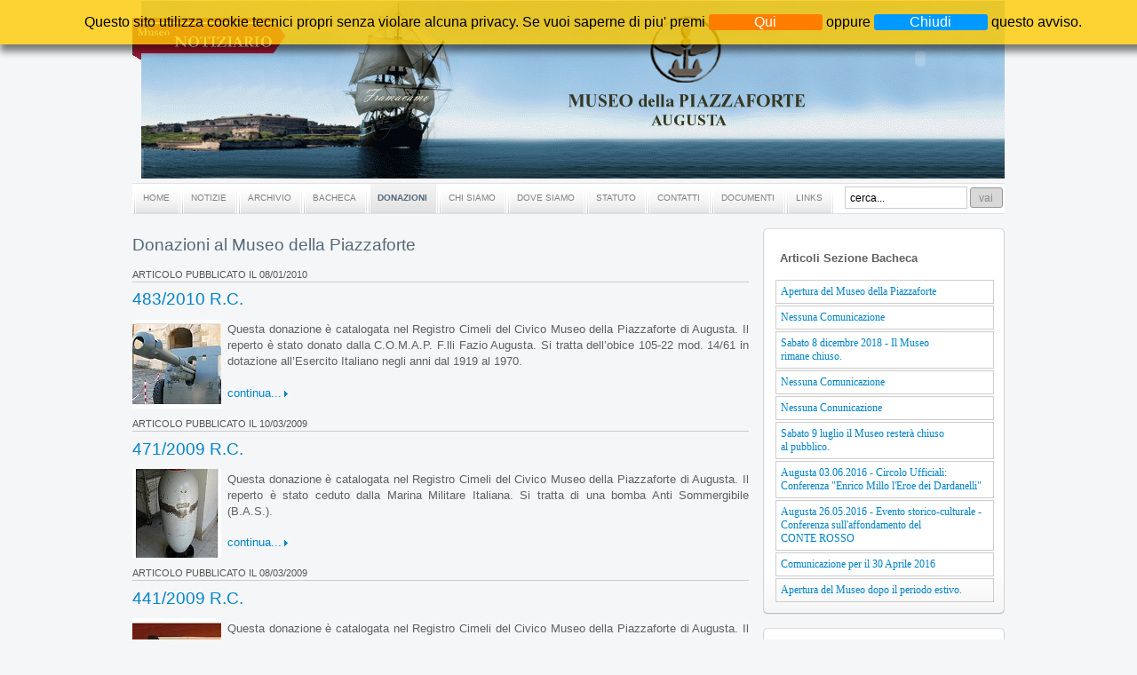

--- FILE ---
content_type: text/html; charset=utf-8
request_url: http://www.augusta-framacamo.net/museo/index.php?s=donazioni
body_size: 14636
content:
<!DOCTYPE html PUBLIC "-//W3C//DTD XHTML 1.0 Transitional//EN" "http://www.w3.org/TR/xhtml1/DTD/xhtml1-transitional.dtd">
<html xmlns="http://www.w3.org/1999/xhtml" xml:lang="en" lang="en">
<html xmlns:fb="http://ogp.me/ns/fb#">
<head>
	<!-- Meta -->
<meta http-equiv="content-type" content="text/html; charset=utf-8" />
<meta http-equiv="imagetoolbar" content="no" />
<meta name="description" content="Museo della Piazzaforte Augusta" />
<meta name="keywords" content="notiziario del museo della piazzaforte, informazioni, notizie augusta, orari apertura mueso" />
<meta name="author" content="webcixio" />
<meta name="Copyright" content="Copyright (c) webcixio" />
	<title>Museo della Piazzaforte Augusta [Notiziario]: DONAZIONI</title>
	<link rel="home" href="http://www.augusta-framacamo.net/museo/" />
	<link rel="SHORTCUT ICON" href="http://www.augusta-framacamo.net/favicon.ico" />
	<link rel="alternate" type="application/atom+xml" title="Flusso Atom" href="http://www.augusta-framacamo.net/museo/index.php?atom=1&amp;section=donazioni" />
	<link rel="alternate" type="application/rss+xml" title="Flusso RSS" href="http://www.augusta-framacamo.net/museo/index.php?rss=1&amp;section=donazioni" />
	<link rel="stylesheet" type="text/css" media="screen" href="http://www.augusta-framacamo.net/museo/css/stile.css" />
<!-- JS -->
<script type="text/javascript" src="../museo/textpattern/jquery.js"></script>
<script type="text/javascript" src="../js/slimbox2.js"></script>
<script type="text/javascript" src="../js/jquery.easing.1.3.js"></script>
<script src="noncopyimage.js" type="text/javascript"></script>
</script><!----cookie----->
<script type="text/javascript" src="jquery183.min.js"></script>
<script src="cookie.js" type="text/javascript"></script>	 
<!----fine cookie--->
<script type="text/javascript" src="js/jquery.min.js"></script>
<script type="text/javascript" src="js/scrolltopcontrol.js">
/***********************************************
* Scroll To Top Control script- © Dynamic Drive DHTML code library (www.dynamicdrive.com)
* This notice MUST stay intact for legal use
* Visit Project Page at http://www.dynamicdrive.com for full source code
***********************************************/
</script>
<script type="text/javascript">

  var _gaq = _gaq || [];
  _gaq.push(['_setAccount', 'UA-8923266-1']);
  _gaq.push(['_trackPageview']);

  (function() {
    var ga = document.createElement('script'); ga.type = 'text/javascript'; ga.async = true;
    ga.src = ('https:' == document.location.protocol ? 'https://ssl' : 'http://www') + '.google-analytics.com/ga.js';
    var s = document.getElementsByTagName('script')[0]; s.parentNode.insertBefore(ga, s);
  })();

</script>
<script type="text/javascript">

$(document).ready(function () {

		//Set the height of the block
		$('#menu_lat .block').height($('#menu_lat li').height());

		//go to the default selected item
		topval = $('#menu_lat .selected').position()['top'];
		$('#menu_lat .block').stop().animate({top: topval}, {easing: '', duration:500});

		$('#menu_lat li').hover(
			
			function() {
				
				//get the top position
				topval = $(this).position()['top'];
				
				//animate the block
				//you can add easing to it
				$('#menu_lat .block').stop().animate({top: topval}, {easing: '', duration:500});
				
				//add the hover effect to menu item
				$(this).addClass('hover');	
			},
			
			function() {		
				//remove the hover effect
				$(this).removeClass('hover');	
			}
		);
	
	});
	
	</script>
</head>
<body id="donazioni">
<div id="fb-root"></div>
<script>(function(d, s, id) {
var js, fjs = d.getElementsByTagName(s)[0];
if (d.getElementById(id)) return;
js = d.createElement(s); js.id = id;
js.src = "//connect.facebook.net/it_IT/all.js#xfbml=1";
fjs.parentNode.insertBefore(js, fjs);
}(document, 'script', 'facebook-jssdk'));</script>
<!-- container -->
<div id="container">
<!-- testata -->
<div id="header">
<object classid="clsid:D27CDB6E-AE6D-11CF-96B8-444553540000" id="obj1"codebase="http://download.macromedia.com/pub/shockwave/cabs/flash/swflash.cab#version=6,0,40,0" border="0" width="90" height="90" align="right" hspace="50" vspace="20">
<param name="movie" value="http://www.augusta-framacamo.net/swf/aclok.swf"><param name="quality" value="High">
<param name="scale" value="ExactFit">
<param name="wmode" value="transparent">
<embed src="http://www.augusta-framacamo.net/swf/aclok.swf" pluginspage="http://www.macromedia.com/go/getflashplayer" type="application/x-shockwave-flash" name="obj1" width="90" height="90" quality="High" scale="ExactFit" wmode="transparent"></object>
</div><!-- fine testata -->

<!-- menu e ricerca -->
<div id="nav" class="clearfix">
<ul id="main_menu">
<li>
<a href="http://www.augusta-framacamo.net/museo/index.php">HOME</a></li>
<li>
<a href="http://www.augusta-framacamo.net/museo/index.php?s=articoli">NOTIZIE</a></li>
<li>
<a href="http://www.augusta-framacamo.net/museo/index.php?s=archivio">ARCHIVIO</a></li>
<li>
<a href="http://www.augusta-framacamo.net/museo/index.php?s=bacheca">BACHECA</a></li>
<li>
<a class="active" href="http://www.augusta-framacamo.net/museo/index.php?s=donazioni">DONAZIONI</a></li>
<li>
<a href="http://www.augusta-framacamo.net/museo/index.php?s=chisiamo">CHI SIAMO</a></li>
<li>
<a href="http://www.augusta-framacamo.net/museo/index.php?s=dovesiamo">DOVE SIAMO</a></li>
<li>
<a href="http://www.augusta-framacamo.net/museo/index.php?s=statuto">STATUTO</a></li>
<li>
<a href="http://www.augusta-framacamo.net/museo/index.php?s=contatti">CONTATTI</a></li>
<li>
<a href="http://www.augusta-framacamo.net/museo/index.php?s=documenti">DOCUMENTI</a></li>
<li>
<a href="http://www.augusta-framacamo.net/museo/index.php?s=links">LINKS</a>
</li>
</ul>
<div id="masthead-search">
<form method="get" class="search-form" action="/museo/" name="searchForm">
<input type="hidden" value="ricerca" name="s" />
<input id="masthead-search-term" class="search-term" type="text" value="cerca..." onfocus="if (this.value == 'cerca...') {this.value = '';}" name="q" size="17" /><span><input type="submit" class="yt-button" value="vai" /></span>
</form>
</div><!-- fine ricerca -->
</div><!-- fine nav -->
<div class="larghezza100 clearfix">
</head>




<div id="content" class="clearfix"><!-- content -->
<h2>Donazioni al Museo della Piazzaforte</h2>
	

<p class="posted small">articolo pubblicato il 08/01/2010</p>
<h2><a rel="bookmark" href="http://www.augusta-framacamo.net/museo/index.php?id=56">483/2010 R.C.</a></h2>
<img src="http://www.augusta-framacamo.net/museo/images/38t.jpg" alt="" class="img left" width="100" height="100" />
	<p>Questa donazione è catalogata nel Registro Cimeli del Civico Museo della Piazzaforte di Augusta. Il reperto è stato donato dalla C.O.M.A.P. F.lli Fazio Augusta. Si tratta dell&#8217;obice 105-22 mod. 14/61 in dotazione all&#8217;Esercito Italiano negli anni dal 1919 al 1970. </p>
<p><a rel="bookmark" href="http://www.augusta-framacamo.net/museo/index.php?id=56" class="freccia">continua...</a></p>
<p class="posted small">articolo pubblicato il 10/03/2009</p>
<h2><a rel="bookmark" href="http://www.augusta-framacamo.net/museo/index.php?id=55">471/2009 R.C.</a></h2>
<img src="http://www.augusta-framacamo.net/museo/images/37t.jpg" alt="" class="img left" width="100" height="100" />
	<p>Questa donazione è catalogata nel Registro Cimeli del Civico Museo della Piazzaforte di Augusta. Il reperto è stato ceduto dalla Marina Militare Italiana. Si tratta di una bomba Anti Sommergibile (B.A.S.).</p>
<p><a rel="bookmark" href="http://www.augusta-framacamo.net/museo/index.php?id=55" class="freccia">continua...</a></p>
<p class="posted small">articolo pubblicato il 08/03/2009</p>
<h2><a rel="bookmark" href="http://www.augusta-framacamo.net/museo/index.php?id=51">441/2009 R.C.</a></h2>
<img src="http://www.augusta-framacamo.net/museo/images/35t.jpg" alt="" class="img left" width="100" height="100" />
	<p>Questa donazione è catalogata nel Registro Cimeli del Civico Museo della Piazzaforte di Augusta. Il reperto è stato donato dal Sig. Angelo Mammano. Si tratta di un libretto personale del Marò Cannoniere della Regia Marina Mammano Mario; è di una sua tessera di servizio di bordo della Regia Nave Vittorio Veneto degli anni &#8217;40.</p>
<p><a rel="bookmark" href="http://www.augusta-framacamo.net/museo/index.php?id=51" class="freccia">continua...</a></p>
<p class="posted small">articolo pubblicato il 07/03/2009</p>
<h2><a rel="bookmark" href="http://www.augusta-framacamo.net/museo/index.php?id=53">433/2009 R.C.</a></h2>
<img src="http://www.augusta-framacamo.net/museo/images/36t.jpg" alt="" class="img left" width="100" height="100" />
	<p>Questa donazione è catalogata nel Registro Cimeli del Civico Museo della Piazzaforte di Augusta. Il reperto è stato donato dal Presidente dell&#8217;Associazione Culturale “Due Sicilie” Giacomo Casole. Si tratta di un documento storico, un Decreto di Ferdinando II Re delle Due Sicilie datato 1837. </p>
<p><a rel="bookmark" href="http://www.augusta-framacamo.net/museo/index.php?id=53" class="freccia">continua...</a></p>
<p class="posted small">articolo pubblicato il 07/03/2009</p>
<h2><a rel="bookmark" href="http://www.augusta-framacamo.net/museo/index.php?id=49">432/2009 R.C.</a></h2>
<img src="http://www.augusta-framacamo.net/museo/images/33t.jpg" alt="" class="img left" width="100" height="100" />
	<p>Questa donazione è catalogata nel Registro Cimeli del Civico Museo della Piazzaforte di Augusta. Il reperto è stato donato dal Kiwanis Club Augusta. Si tratta di un fazzoletto militare celebrativo delle Circoscrizioni Militari Regio Esercito Italiano nell&#8217;anno 1912.</p>
<p><a rel="bookmark" href="http://www.augusta-framacamo.net/museo/index.php?id=49" class="freccia">continua...</a></p>
<p class="posted small">articolo pubblicato il 05/03/2009</p>
<h2><a rel="bookmark" href="http://www.augusta-framacamo.net/museo/index.php?id=50">428/2009 R.C.</a></h2>
<img src="http://www.augusta-framacamo.net/museo/images/34t.jpg" alt="" class="img left" width="100" height="100" />
	<p>Questa donazione è catalogata nel Registro Cimeli del Civico Museo della Piazzaforte di Augusta. Il reperto è stato donato dal Dott. Alberto Moscuzza. Si tratta di un bossolo-proiettile da 50 mm per cannone anticarro tedesco, anno di costruzione 1943. </p>
<p><a rel="bookmark" href="http://www.augusta-framacamo.net/museo/index.php?id=50" class="freccia">continua...</a></p>
<p class="posted small">articolo pubblicato il 22/03/2008</p>
<h2><a rel="bookmark" href="http://www.augusta-framacamo.net/museo/index.php?id=48">413/2008 R.C.</a></h2>
<img src="http://www.augusta-framacamo.net/museo/images/32t.jpg" alt="" class="img left" width="100" height="100" />
	<p>Questa donazione è catalogata nel Registro Cimeli del Civico Museo della Piazzaforte di Augusta. Il reperto è stato donato dall&#8217;avv. Raffaele Migneco. Si tratta di un telefono militare da campo della II guerra mondiale in dotazione all&#8217;esercito tedesco.</p>
<p><a rel="bookmark" href="http://www.augusta-framacamo.net/museo/index.php?id=48" class="freccia">continua...</a></p>




<div id="prevnext">
<p>


</p>
</div> <!-- chiude prevnext -->


</div>



  					
<div id="destro">
<div class="box-top"></div>
<div class="box">
<h4>Articoli Sezione Bacheca</h4>
<ul class="side_menu">
<ul class="side_menu">
<li><a href="http://www.augusta-framacamo.net/museo/index.php?id=210" >Apertura del Museo della&#160;Piazzaforte</a></li>

<li><a href="http://www.augusta-framacamo.net/museo/index.php?id=199" >Nessuna&#160;Comunicazione</a></li>

<li><a href="http://www.augusta-framacamo.net/museo/index.php?id=198" >Sabato 8 dicembre 2018 - Il Museo rimane&#160;chiuso.</a></li>

<li><a href="http://www.augusta-framacamo.net/museo/index.php?id=186" >Nessuna&#160;Comunicazione</a></li>

<li><a href="http://www.augusta-framacamo.net/museo/index.php?id=182" >Nessuna&#160;Conunicazione</a></li>

<li><a href="http://www.augusta-framacamo.net/museo/index.php?id=181" >Sabato 9 luglio il Museo resterà chiuso al&#160;pubblico.</a></li>

<li><a href="http://www.augusta-framacamo.net/museo/index.php?id=178" >Augusta 03.06.2016 - Circolo Ufficiali: Conferenza &#34;Enrico Millo l&#39;Eroe dei Dardanelli&#34;</a></li>

<li><a href="http://www.augusta-framacamo.net/museo/index.php?id=176" >Augusta 26.05.2016 - Evento storico-culturale - Conferenza sull&#39;affondamento del CONTE&#160;ROSSO</a></li>

<li><a href="http://www.augusta-framacamo.net/museo/index.php?id=175" >Comunicazione per il 30 Aprile&#160;2016</a></li>

<li><a href="http://www.augusta-framacamo.net/museo/index.php?id=170" >Apertura del Museo dopo il periodo&#160;estivo.</a></li>
</ul>
</ul>
</div><!-- fine box -->

<div class="box-top"></div>
<div class="box">
<h4>Articoli recenti</h4><ul class="side_menu">
	<li><a href="http://www.augusta-framacamo.net/museo/index.php?id=220">Il Direttore relatore sul&#160;CAVOUR.</a></li>
	<li><a href="http://www.augusta-framacamo.net/museo/index.php?id=219">Donazione degli Ordini&#160;Dinastici</a></li>
	<li><a href="http://www.augusta-framacamo.net/museo/index.php?id=218">Visita degli Studenti&#160;Erasmus</a></li>
	<li><a href="http://www.augusta-framacamo.net/museo/index.php?id=217">Nei musei dei Comuni della&#160;Sicilia.</a></li>
	<li><a href="http://www.augusta-framacamo.net/museo/index.php?id=216">Museo per la Giornata della&#160;Marina</a></li>
	<li><a href="http://www.augusta-framacamo.net/museo/index.php?id=215">Il Major di Valletta al&#160;Museo</a></li>
	<li><a href="http://www.augusta-framacamo.net/museo/index.php?id=214">Museo per la Batteria A.S.&#160;674</a></li>
	<li><a href="http://www.augusta-framacamo.net/museo/index.php?id=213">Donazione: Contenitore&#160;Fuochi</a></li>
</ul>
</div><!-- fine box -->
</div><!-- fine destro -->
</div><!-- fine width -->

<!-- footer -->
	<div id="footer"><p class="right">&copy; Copyright 2025 webcixio-framacamo.net </p>
<p><a href="http://www.augusta-framacamo.net/museo/index.php?rss=1&amp;section=articoli&amp;limit=10" title="feed RSS">Flusso RSS</a> &middot; <a href="http://www.augusta-framacamo.net/museo/index.php?id=18">Contatti</a> &middot; Disclaimer &middot; <a href="http://jigsaw.w3.org/css-validator/check/referer">CSS</a> e <a href="http://validator.w3.org/check?uri=referer" title="Validate">XHTML</a></p></div>
</div><!-- fine container -->
</body>
</html>

--- FILE ---
content_type: text/css
request_url: http://www.augusta-framacamo.net/museo/css/stile.css
body_size: 5099
content:
/* @override http://www.augusta-framacamo.net/museo/css/stile.css */

/* Reset */

* {img
margin: 0;
padding: 0;
}

/* Clearfix */

.clearfix:after {
content: ".";
display: block;
height: 0;
clear: both;
visibility: hidden;
}

.clearfix {
display: inline-block;
}

/* Hides from IE-mac \*/

.clearfix {
display: block;
}

* html .clearfix {
height: 1%;
}

/* End hide from IE-mac */

/* Struttura */

body {
font: 100% "Helvetica Neue", Helvetica, Arial, Verdana, sans-serif;
color: #5f6062;
background: #f5f6f7;
margin-top: 1px;
margin-bottom: 8px;
}

#container {
width: 982px;
margin: 0px auto;
padding: 0;
}

#header {
height: 200px;
margin-bottom: 0.3em;
background: #f5f6f7 url(../images/133.png) no-repeat 0 0;
}


#nav {
border-top: 1px solid #e2e2e2;
border-bottom: 1px solid #e2e2e2;
margin:0 0 1em 0;
padding: 0;
background: #fff;
}

ul#main_menu {
list-style: none;
/*background: #fff url(../img/barul.gif) no-repeat bottom right;
padding: 0px 0px 0px 0px;*/
float: left;
margin: 0;
}

ul#main_menu li {
display: block;
background: #fff url(../img/barul.gif) no-repeat bottom right;
padding: 0px 2px 0px 2px;
text-transform: uppercase;
font-size: 0.65em;
line-height: 30px;
margin: 0;
text-align: center;
float: left;

}

#main_menu li a:link, #main_menu li a.active, #main_menu li a:visited  {
display: block;
background: #fff url(../img/bar.gif) no-repeat bottom left;
padding: 1px 10px 2px 10px;
color: #808080; 
text-decoration: none; }

#main_menu li a:hover  {
display: block;
color: #000; 
text-decoration: none; }

#main_menu li a.active  {
background: #fff url(../img/baractive.gif) no-repeat bottom left; 
color: #546879; 
font-weight: bold;
}

ul.section_list {
margin: 205px 0 0 0;
float: left;
background: #fff url(../img/barul.gif) no-repeat bottom right;
padding: 8px 2px 8px 0;
font-size: 0.8em;
color: #808080;
display: inline;
}

ul.section_list li {
padding: 8px 14px 8px 14px;
background: #fff url(../img/bar.gif) no-repeat bottom left;
display: inline;
text-transform: uppercase;
font-size: 0.8em;
}

ul.section_list li a.active { 
background: #f5f6f7 url(../img/baractive.gif) no-repeat bottom left; 
font-weight: bold;
color: #546879;
display: inline; 
padding: 8px 14px 8px 14px; 
margin: 0; 
}

ul.section_list li a:link, ul.section_list li a.active, ul.section_list li a:visited {
display: inline; 
/*background: #fff url(../img/bar.gif) no-repeat bottom left;*/
color: #808080; 
text-decoration: none; 
}
 	
ul.section_list li a:hover { 
display: block;
color: #000; 
background: #f8f8f8; 
}

#content {
margin: 0;
width: 694px;
float: left;
display: inline;
}

/* hack for min-height */

#content {
min-height: 400px;
height: auto !important;
height: 400px;
}

/* Tipografia */

p {
font-size: 0.825em;
line-height: 1.4em;
text-align: justify;
margin: 0.3em 0;
padding: 0.5em 0;
}

.post p {
line-height: 2em;
}

.title p {
margin-top: 1em;
}

.files p {
padding: 0;
font-size: 0.8125em;
}



h1 {
font-weight: normal;
font-size: 1.250em;
line-height: 2em;
}

h2 {
font-weight: normal;
font-size: 1.2em;
line-height: 1em;
padding: 0;
color: #546879;
margin: 0.5em 0em;
}

h3 {
font-weight: normal;
font-size: 1em;
line-height: 1.2em;
padding: 0;
color: #112f4f;
}

h4 {
font-weight: bold;
font-size: 0.8125em;
padding-left: 0.5em;
}

dl {
}

dt {
font-weight: normal;
font-size: 0.875em;
margin: 0.5em 0;
color: #7b4520;
}

dd, dd p {
margin: 0;
padding: 0;
}

dd p {
margin: 0.5em 0.5em 0.5em 1em;
}

/* Links */

a {
color: #0084ca;
text-decoration: none;
}

a.active {
color: #fff;
background: #0084ca;
}

#menu a {
padding: 1px;
}

#menu a.active, #menu a:hover {
/*color: #fff;*/
/*background: #0084ca;*/
text-decoration: none;
}
#destro ul.side_menu {font-family:verdana;
		font-size:12px;
		position:relative;
		margin:0 auto;
		width:250px;}
.side_menu li {
		
		padding:5px;
		margin:2px;
		cursor:pointer;
		border:1px solid #ccc;
		}
.side_menu li.hover {background-image:url(../img/bg_hover.gif) !important;}

#content p a {
text-decoration: none;
}

#content p a:hover {
text-decoration: none;
}

#content p.posted a {
text-transform: none;
text-decoration: none;
}

#content .risultati, fieldset {
	margin: 10px 20px 10px 0;
	padding: 2px 6px 20px 6px;
	background: #fefff3;
	border-radius: 0.5em;
	-moz-border-radius: 0.5em;
	-webkit-border-radius: 0.5em;
	border: 1px solid #ccc;
}

#content .risultati p.posted {
	color: #112f4f;
	margin-bottom: 10px;
	padding: 0;
	font-size: 0.9em; /* 16px */	
	line-height: 1.4em;
	font-weight: normal;
	font-style: normal;
}

#content .risultati p {
	color: #112f4f;
	padding: 0 20px 0 20px;
	font-size: 0.85em; /* 14px */
	line-height: 1.4em;
}

#content .risultati p strong {
	color: #e70011;
}


.risultati img {float:left; padding: 8px 10px 15px; 0}

.panel-top				{float:left; width:696px;display: inline; height:6px; margin-top:15px; background:url(../img/bg-panel-top.gif) 0 100% no-repeat;}
.panel					{float:left; width:672px;display:inline; padding:6px 12px 12px; background:url(../img/bg-panel-base.gif) 0 100% no-repeat;}

#content .panel p		{color:#666; font-size:0.8em; line-height:1.4em; margin-top:6px;}
#content .panel h3		{margin-top:0;}
#content .panel h3.down	{font-size:1em;}
.panel .section			{float:left; padding-right:12px; width:500px; border-right:1px solid #e5e5e5;}
.panel .immaginepanel		{float:left; margin-left:12px; padding-left:1px;}
.panel .ad				{float:left; margin:8px; padding:2px 3px 4px; background:url(../img/bg-ad.gif) 0 0 no-repeat;}

/* barralaterale */

#destro {float:right; width:272px; margin-left:14px;display: inline;}

#destro .box {float:left; width:248px; margin-bottom:15px; padding:3px 12px 12px; background:url(../img/bg-box-base.gif) 0 100% no-repeat; display:inline;}
#destro .box h3			{margin:0 0 3px; color:#000; font-size:0.9em;}
#destro .box p				{margin:0 0 0.9em 0; color:#666; font-size:0.75em; line-height:1.4em;}
#destro .box-top {float:left; width:272px; height:6px; background:url(../img/bg-box-top.gif) 0 0 no-repeat;}
#destro .box strong		{color:#000;}
#destro .box .freccia, #content	.freccia	{padding-right:7px; background:url(../img/blulink.gif) 100% 60% no-repeat;}

#content .freccia:hover, #destro .box .freccia:hover {color: #fff;background: #0084ca;}
#destro .box .sml-end		{margin-bottom:0; font-size:0.8em; clear:both; float:left; line-height:1.2em; margin-top:6px; width:248px;}

.red-btn-wrapper		{float:left; padding-left:14px; background:url(../img/bg-btn-lft.gif) 0 0 no-repeat; height:22px; display:inline; overflow:hidden;}
.red-btn-wrapper .red-btn	{cursor:pointer; background:url(../img/bg-btn-rgt.gif) 100% 0 no-repeat; width:auto !important; color:#fff; border:0 !important; font-size:14px; font-weight:bold; overflow:visible; padding:1px 14px 4px 0 !important; margin:0; vertical-align:top;}

#form-ricerca .red-btn-wrapper {float:right; padding-left:14px; background:url(../img/bg-btn-lft.gif) 0 0 no-repeat; height:23px; display:inline; overflow:hidden;}
#form-ricerca .red-btn-wrapper .red-btn	{cursor:pointer; background:url(../img/bg-btn-rgt.gif) 100% 0 no-repeat; width:auto !important; color:#fff; border:0 !important; font-size:15px; font-weight:bold; overflow:visible; padding:1px 14px 4px 0 !important; margin:0; vertical-align:top;}

#form-ricerca {float: right; margin-right: 0;width:200px;}
#formricerca input#searchInput {
        font-size: .92em;
	background-color:#f1f1f1;
	border:1px solid #D4D4D4;
	padding:4px 10px 6px;
	width:150px;
	-moz-border-radius: 3px;
	-webkit-border-radius: 3px;
}
input#searchInput:focus {
	background-image: none;
}
#formricerca button#btn {
	width: 28px;
        border: 0;
	padding: 4px 0 4px 10px;
	text-indent: -9999px;
	background: url(../img/bottonecerca.gif);
	background-repeat: no-repeat;	
}
#formricerca button#btn::-moz-focus-inner {
	border: 0;
}


/* Immmagini */

img {
border: 0;
text-decoration: none;
}
.grande {
float: left;
clear: left;
margin: 8px 15px 10px 0;
padding:2px;
border:solid 1px #c0c5d6;
}

img.left, img.right {
padding: 4px;
border: 1px solid #e6e6e6;
}

img.left {
float: left;
margin: 0 3px 0px 0;
padding-left: 0;
border: 0;
}

img.right {
float: right;
margin: 0 0 3px 5px;
border: 0;
}

img.center {
display: block;
margin: 5px auto 5px 0;
padding: 0;
}

.article-image {
text-align: center;
}
.didascalia {
	margin-top:.5em;
	font-style:italic;
	font-size: .7em;
}

/* Lists */

ol, ul, blockquote {
margin: 0.5em 0 1em 2em;
}

blockquote, li {
text-align: left;
padding: 0;
margin-top: 0.5em;
margin-bottom: 1em;

}

ol li {
list-style: decimal;
list-style-position: outside;
margin-top: 0.5em;
margin-bottom: 0.5em;
font-size: 0.875em;
}

ul li {
list-style: none;
/*margin-top: 1em;*/
margin-bottom: 0;
}

ul.category_list, ul.news_list {
margin: 0;
padding: 0 0 1em 0;
}

ul.bullets {
padding: 0px;
margin-bottom: 1em;
margin: 0 1em 1em 0;
}

ul.bullets li {
list-style-type: none;
background: url(../img/blulink.gif) no-repeat 0 10%;
padding-left: 10px;
font-size: 0.85em;
}

ul.category_list li {
list-style-type: none;
display: inline;
font-size: 0.75em;
text-transform: uppercase;
margin: 0 0.5em 0.5em 0;
padding: 0;
}

ul.category_list li a {
padding: 2px;
}

ul.category_list li.active a, ul.category_list li a:hover {
color: #fff;
background: #f26631;
}

ul.category_list li.active a {
color: #fff;
background: #f26631;
}

ul.news_list li {
list-style-type: none;
display: inline;
font-size: 0.75em;
text-transform: uppercase;
margin: 0 0.5em 0.5em 0;
padding: 0;
}

ul.news_list li a {
padding: 2px;
}

ul.news_list li a.active, ul.news_list li a:hover {
color: #fff;
background: #f26631;
}

ul.news_list li a.active {
color: #fff;
background: #f26631;
}


/* Moduli */

/*fieldset {
border: 0 none;
background: #eee;
padding-left: 5px;
font-size: 0.85em;
}*/

fieldset legend {
display: none;
}

form, #formricerca input {
font-size: .82em;
}
#formricerca {
        position: absolute; 
	float: right;
	text-align: right;
	margin-top: 7px;
        margin-left: 750px;
	margin-right: 2px;
	height: 32px;
}
input, textarea, select {
border: 1px solid #ccc;
background: #fff;
margin: 0;
padding: 0.4em;
font-size: 0.9em;
}
input.zemSubmit {cursor:pointer; background:url(../img/bg-btn-rgt.gif) 100% 0 no-repeat; width:auto !important; color:#fff; border:0 !important; font-size:14px; font-weight:bold; overflow:visible; padding:1px 14px 4px 0 !important; margin:0; vertical-align:top;}

/*input.zemSubmit {
background: #fff;
width: 200px;
}*/

ul.zemError {
margin: 0;
margin-bottom: 2em;
}

ul.zemError li {
margin: 5px 0;
padding: 1em;
padding-left: 40px;
background: red;
color: #fff;
list-style-type: decimal;
list-style-position: inside;
}

input.zemRequirederrorElement, select.zemRequirederrorElement,textarea.zemRequirederrorElement {
background: #fff;
border: 1px solid red;
}

#Name, #Email, #Message {
width: 300px;
}

/* Precedente Successivo */

#prevnext {
margin: 1em 0 1em 0;
}

.prec {
background:url(../img/precedente.gif) 0 0 no-repeat;
}

.succ {
background:url(../img/successivo.gif) 0 0 no-repeat;
}

#prevnext a {
color: #fff;
display: inline;
padding: 3px 12px 5px 12px;
margin-right: 2em;
font-size: 0.9em;
text-transform: uppercase;
}

#prevnext a, #prevnext a:link, #prevnext a:visited, #prevnext a:active {
text-decoration: none;
}

#prevnext a:hover {
text-decoration: none;
color: #000;
}

/* Larghezze */

.larghezza12 {
width: 120px;
}

.larghezza25 {
width: 200px;
}

.larghezza33 {
width: 300px;
}

.larghezza40 {
width: 400px;
}

.larghezza50 {
width: 490px;
}

.larghezza66 {
width: 650px;
}

.larghezza75 {
width: 730px;
}

.larghezza100 {
width: 982px;
}

.right {
float: right;
}

.left {
float: left;
}

.clear {
clear: both;
}

/* Altezza */
.altezza60 {
height: 60px;
}

.altezza120 {
height: 120px;
}

.altezza180 {
height: 180px;
}

.altezza250 {
height: 250px;
}
.altezza320 {
height: 270px;
}
.altezza300 {
height: 300px;
}

/* Vari */

.files {background: #eee; padding: 5px 10px;}

.title {
margin-bottom: 4em;
}

.bold {
font-weight: bold;
}

.textcenter {
text-align: center;
}

.textright {
text-align: right;
}

.posted {
margin-top: 5px;
padding-top: 0.6em;
text-transform: none;
color: #555;
}
.social {
margin:top 5px;
display: inline-block;
}

.post {
border-bottom: 1px solid #555;
margin-bottom: 1em;
padding-bottom: 1em;
}

.small {
font-size: 0.7em;
text-transform: uppercase;
margin-bottom: 0;
padding-bottom: 0;
border-bottom: 1px solid #ccc;
}

.border {
margin: 0;
padding: 1em 0 1em 0;
border-top: 1px solid #ccc;
border-bottom: 1px solid #f5f6f7;
}

.border-top {
margin: 0;
padding: 1em 0;
border-top: 1px solid #ccc;
}

.padding20 {
padding: 20px;
}

.margin30 {
margin-right: 30px;
}

.margin20 {
margin: 0 4px 20px 0;
padding: 0 22px 0 12px;
border-right:1px solid #ccc;
}

object {

}

/* Tooltip e menu secondario */

#tooltip {
font-size: 0.75em;
position: absolute;
text-transform: uppercase;
background: #f26631;
padding: 2px 5px;
color: #fff;
display: none;
}

#menu_lat {
		font-family:verdana;
		font-size:12px;
		position:relative;
		margin:0 auto;
		width:200px;
	}
	
	#menu_lat ul {
		/* remove list style */
		list-style:none;
		padding:0;
		margin:0;	
		
		/* set the layer position */
		position:relative;
		z-index:5;
	}
	
		#menu_lat li {
			/* set the styles */
		background:#ccc url(../img/bg.gif) no-repeat 0 0;
			padding:5px;
			margin:2px;
			cursor:pointer;
			border:1px solid #ccc;
		}
		
		#menu_lat li.hover {
			/* on hover, change it to this image */
	background-image:url(../img/bg_hover.gif) !important;
		}
		
		#menu_lat li a {
			text-decoration:none;	
			color:#888;
		}
	
	
	#menu_lat .block {
		/* allow javascript to move the block */
		position:absolute;
		top:0;
		
		/* set the left position */
		left:150px;	
		
		/* display above the #menu_lat */
		z-index:10;
		
		/* the image and the size */
		background:transparent url(../img/arrow.png) no-repeat top right;
		width:39px;
		padding:4px;
		cursor:pointer;
	}
	
	/* fast png fix for ie6 */
	* html .png{
		position:relative;
		behavior: expression((this.runtimeStyle.behavior="none")&&(this.pngSet?this.pngSet=true:(this.nodeName == "IMG" && this.src.toLowerCase().indexOf('.png')>-1?(this.runtimeStyle.backgroundImage = "none",
this.runtimeStyle.filter = "progid:DXImageTransform.Microsoft.AlphaImageLoader(src='" + this.src + "', sizingMethod='image')",
this.src = "transparent.gif"):(this.origBg = this.origBg? this.origBg :this.currentStyle.backgroundImage.toString().replace('url("','').replace('")',''),
this.runtimeStyle.filter = "progid:DXImageTransform.Microsoft.AlphaImageLoader(src='" + this.origBg + "', sizingMethod='crop')",
this.runtimeStyle.backgroundImage = "none")),this.pngSet=true));
	}

/* footer */
#footer { 
        background:#ccc url(../img/bg_hover.gif) 0 0;
	margin:10px 0 0 0;
        border:1px solid #ccc;
}
#footer p {
        font-size:12px;
        line-height: 1.5em;
	color: #888;
        padding: 0 8px;
}
#footer a { color: #666; }
#footer a:hover { color: #0084ca; }
#footer .right { float: right; }

#masthead-search{float:right;padding:0 0.2;margin: 0.2em 0;line-height:0.8em;white-space:nowrap;}

#masthead .search-form{position:relative;color:#888;}#masthead .search-term{font-size:110%!important;border:1px solid #999;padding:2px 1px 1px 1px;width:10em;height:0.1em;vertical-align:top}#masthead .search-term{padding-left:2px;padding-right:2px;margin-top:1px;margin-bottom:1px;border-color:#666}#masthead .search-term-focus{border:2px solid #bbdafd!important;padding-left:1px;padding-right:1px;margin-top:0;margin-bottom:0}


.yt-button, a.yt-button{padding:0.3em .8em;margin:0 .2em;white-space:nowrap;text-decoration:none;color:#888;background:#d8d8d8 url(http://s.ytimg.com/yt/img/master-vfl141814.png) repeat-x center -802px;border:1px solid #999;-moz-border-radius:3px;-webkit-border-radius:3px;border-radius:3px;cursor:pointer;display:-moz-inline-box;display:inline-block;*display:inline}
.yt-button span{font-size:100%;white-space:normal;line-height:2.8em;height:1.3em;*display:inline-block}

#news24 {
	width: 167px;
	padding: 0;
	margin: 20px 40px;
	text-align: center;
}


#calendario {
	width: 167px;
	padding: 0;
	margin: 20px 50px;
	border-left: 1px solid #A2ADBC;
	font: normal 12px/20px "Trebuchet MS", Verdana, Arial, Helvetica, sans-serif;
	color: #616B76;
	text-align: center;
	background-color: #fff;
}


#calendario .nav, .nav a {
	font: bold 18px "Trebuchet MS", Verdana, Arial, Helvetica, sans-serif;
	color: #fff;	
	text-align: center;
	text-decoration: none;
}	




#calendario th {
	font: bold 11px/20px "Trebuchet MS", Verdana, Arial, Helvetica, sans-serif;
	color: #616B76;
	background: #D9E2E1;
	border-right: 1px solid #A2ADBC;
	border-bottom: 1px solid #A2ADBC;
	border-top: 1px solid #A2ADBC;
	text-align: center;
}

#calendario .smd_cal_today, td.today a, td.today a:link, td.today a:visited {
	color: #F6F4DA;
	font-weight: bold;
	background: #DF9496;
}

#calendario td {
	border-right: 1px solid #A2ADBC;
	border-bottom: 1px solid #A2ADBC;
	width: 20px;
	height: 20px;
	text-align: center;
	background: url(../img/bg_calendario.gif) no-repeat right bottom;
}

#calendario td a {
	text-decoration: none;
	font-weight: bold;
	display: block;
}

#calendario td a:link, td a:visited {	
	color: #608194;
	background: url(../img/bg_calendario.gif) no-repeat;
}

#calendario td a:hover, td a:active {
	color: #6aa3ae;
	background: url(../img/bg_calendario.gif) no-repeat right top;
}


.bottom_right_border {border-right:1px solid #D5D5D5; border-bottom:1px solid #D5D5D5;}
.bottom_border {border-bottom:1px solid #D5D5D5;}
.right_border {border-right:1px solid #D5D5D5;}
/* SLIMBOX */

#lbOverlay {
	position: fixed;
	z-index: 9999;
	left: 0;
	top: 0;
	width: 100%;
	height: 100%;
	background-color: #000;
	cursor: pointer;
}

#lbCenter, #lbBottomContainer {
	position: absolute;
	z-index: 9999;
	overflow: hidden;
	background-color: #fff;
}

.lbLoading {
	background: #fff url(../img/loading.gif) no-repeat center;
}

#lbImage {
	position: absolute;
	left: 0;
	top: 0;
	border: 10px solid #fff;
	background-repeat: no-repeat;
}

#lbPrevLink, #lbNextLink {
	display: block;
	position: absolute;
	top: 0;
	width: 50%;
	outline: none;
}

#lbPrevLink {
	left: 0;
}

#lbPrevLink:hover {
	background: transparent url(../img/prevlabel.gif) no-repeat 0 15%;
}

#lbNextLink {
	right: 0;
}

#lbNextLink:hover {
	background: transparent url(../img/nextlabel.gif) no-repeat 100% 15%;
}

#lbBottom {
	font-family: Verdana, Arial, Geneva, Helvetica, sans-serif;
	font-size: 10px;
	color: #666;
	line-height: 1.4em;
	text-align: left;
	border: 10px solid #fff;
	border-top-style: none;
}

#lbCloseLink {
	display: block;
	float: right;
	width: 66px;
	height: 22px;
	background: transparent url(../img/closelabel.gif) no-repeat center;
	margin: 5px 0;
	outline: none;
}

#lbCaption, #lbNumber {
	margin-right: 71px;
}

#lbCaption {
	font-weight: bold;
}

.bordino {
	height: 90px;
	width: 90px;
	border: 1px solid #999999;
	padding: 3px;
	background-color: #FFFFFF;
	margin: 3px;
}
.bordino a:hover { 
        background-color: #0064ab;
}

--- FILE ---
content_type: application/javascript
request_url: http://www.augusta-framacamo.net/museo/cookie.js
body_size: 2017
content:
$(
    function () {
        var ck = false;
        if ( document.cookie && document.cookie.match(/cookie=1/) ) {
            ck = true;
        }
         
        if ( ! ck ) {
            $("body").append(
                "<section id='cookie'>\
                    Questo sito utilizza cookie tecnici propri senza violare alcuna privacy. Se vuoi saperne di piu' premi\
                    <a href='http://www.garanteprivacy.it/cookie'>Qui</a> oppure \
                    <a href='#' data-show='none' data-setc='closecookie'>Chiudi</a> questo avviso.\
                </section>"
            );
             
            $("#cookie").css({
                position: "fixed"
                , top: 0
                , left: 0
                , width: "100%"
                , background: "rgba(254,203,0,0.8)"
                , "z-index": 60
                , padding: "1em"
                , color: "#000000"
                , "text-align": "center"
                , "box-shadow": "0 .5em .5em rgba(0,0,0,.5)"
                , margin: 0
                , "min-height": 0
            });
             
            $("#cookie>a").css({
                "text-decoration": "none"
                , width: "8em"
                , background: "#0099ff"
                , color: "#fff"
                , "border-radius": ".2em"
                , display: "inline-block"
                , "text-align": "center"
            });
             
            $("#cookie>a:first").css({
                background: "#ff7d00"
            });
             
            $("a[data-setc='closecookie']").click(
                function (e) {
                    $("#cookie").remove();
                    document.cookie = [
                        encodeURIComponent('cookie'), '=1',
                        '; expires=Sat, 31 Dec 2050 00:00:00 UTC',
                        '; path=/'
                    ].join('');
                }
            );
        }
    }
);
